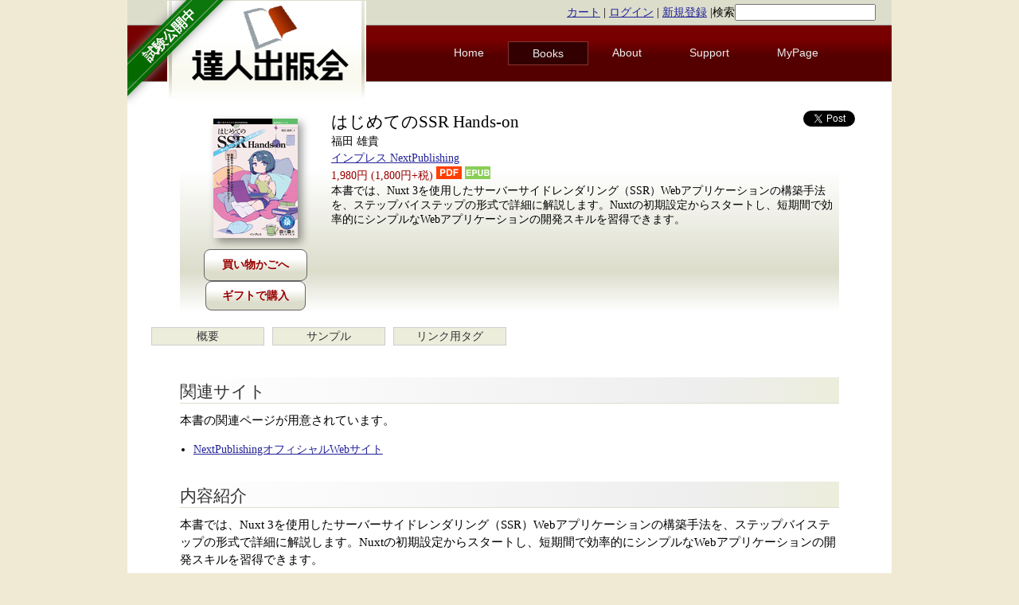

--- FILE ---
content_type: text/html; charset=utf-8
request_url: https://www.tatsu-zine.com/books/ssr-hands-on
body_size: 5355
content:
<!DOCTYPE html>
<html xmlns:og="http://ogp.me/ns#" xmlns:fb="http://www.facebook.com/2008/fbml">
<head>
  <title> はじめてのSSR Hands-on【委託】 - 達人出版会 </title>
  <meta charset="utf-8" />
  <meta name="description" content="達人出版会: 技術系電子書籍の制作・販売を行う電子書籍専業出版社" />
  <meta property="og:title" content="はじめてのSSR Hands-on">
<meta property="og:url" content="https://www.tatsu-zine.com/books/ssr-hands-on">
<meta property="og:type" content="book">
<meta property="og:image" content="https://www.tatsu-zine.com/images/books/1918/cover_l.jpg">
<meta property="og:site_name" content="達人出版会">
<meta property="og:description" content="本書では、Nuxt 3を使用したサーバーサイドレンダリング（SSR）Webアプリケーションの構築手法を、ステップバイステップの形式で詳細に解説します。Nuxtの初期設定からスタートし、短期間で効率的にシンプルなWebアプリケーションの開発スキルを習得できます。">
<meta property="fb:app_id" content="161861023952054">
<meta property="fb:admins" content="takahashim">

  <meta name="twitter:card" content="summary_large_image">
<meta name="twitter:site" content="@tatsu_zine">
<meta name="twitter:image" content="https://www.tatsu-zine.com/images/books/1918/cover_l.jpg">
<meta name="twitter:title" content="はじめてのSSR Hands-on">
<meta name="twitter:description" content="本書では、Nuxt 3を使用したサーバーサイドレンダリング（SSR）Webアプリケーションの構築手法を、ステップバイステップの形式で詳細に解説します。Nuxtの初期設定からスタートし、短期間で効率的にシンプルなWebアプリケーションの開発スキルを習得できます。">

  
  <link rel="stylesheet" media="screen" href="/stylesheets/reset.css" />
  <link rel="stylesheet" media="screen" href="/stylesheets/style.css" />
  <script src="/javascripts/jquery.min.js"></script>
<script src="/javascripts/rails.js"></script>
  <meta name="csrf-param" content="authenticity_token" />
<meta name="csrf-token" content="frnTAxnZGXGPxXNy+ge21i64BQUVDPBBZPTukpUMSeL/hr2HGolxQZDj8z1RxFRavRrR590n/RUHBPWPrRbiIw==" />
  
  <link rel="Shortcut Icon" type="image/ico" href="/favicon.ico" />
  <link rel="shortcut icon" href="/favicon.ico" type="image/vnd.microsoft.icon" />
  <link rel="apple-touch-icon" sizes="180x180" href="/images/apple-touch-icon180.png" />
  <link rel="icon" href="/favicon.ico" type="image/vnd.microsoft.icon" />
  <link rel="related" href="/catalogs.opds" type="application/atom+xml;profile=opds-catalog;kind=navigation" title="Tatsu-zine.com OPDS Catalog" />
<script type="text/javascript">
  if(typeof ga === 'undefined') {
    (function(i,s,o,g,r,a,m){i['GoogleAnalyticsObject']=r;i[r]=i[r]||function(){
    (i[r].q=i[r].q||[]).push(arguments)},i[r].l=1*new Date();a=s.createElement(o),
    m=s.getElementsByTagName(o)[0];a.async=1;a.src=g;m.parentNode.insertBefore(a,m)
    })(window,document,'script','//www.google-analytics.com/analytics.js','ga');

    ga('create', 'UA-11956701-1', {});
  }
    ga('require', 'ec');
    ga('send', 'pageview', window.location.pathname + window.location.search);
</script>
</head>
  <body>
<div id="fb-root"></div>
<script>(function(d,s,id){var js,fjs=d.getElementsByTagName(s)[0];if (d.getElementById(id)) return;js=d.createElement(s);js.id=id;js.src="//connect.facebook.net/ja_JP/sdk.js#xfbml=1&version=v2.8&appId=161861023952054";fjs.parentNode.insertBefore(js,fjs);}(document,'script','facebook-jssdk'));</script>
    <div id="wrap">

      <div class="left ribbon-holder">
        <a href="/" class="green ribbon">
          <span class="text">試験公開中</span>
        </a>
      </div>

      <header>
	<div id="top" class="clear">
	  <div class="loginstatus">
            <a href="/carts">カート</a> |
	    <a href="/users/sign_in">ログイン</a> |
	    <a href="/users/sign_up">新規登録</a>
|<form method="get" action="/sitesearch" style="display:inline;">検索<input type="search" name="q" /></form>
	  </div>
	</div>

        <a href="/"><img id="logo" src="/images/tz-logo.png" alt="達人出版会" /></a>

        <nav id="topmenu">
	  <ul>
	    <li  ><a href="/">Home</a></li>
	    <li class="current" ><a href="/books/">Books</a></li>
	    <li  ><a href="/about/">About</a></li>
	    <li  ><a href="/support/">Support</a></li>
	    <li><a href="/my/">MyPage</a></li>
	  </ul>
        </nav>
      </header>
      <div class="clear"></div>

      <div id="main">
        <p class="notice"></p>
        <p class="alert"></p>

        <div itemscope itemtype="http://schema.org/Book" class="bookmain">
<!--
	<section id="voices">
          
	  <span class="tooltipAngle"><span class="tooltipAngleInner"></span></span>
	</section>
-->
	<section id="bookinfo">
	  <div class="bookimage">
	    <img itemprop="image" src="/images/books/1918/cover_s.jpg" alt="はじめてのSSR Hands-on" title="はじめてのSSR Hands-on" class="coversmall" />
	    <div class="buybutton">
	      <form class="new_cart_item" id="new_cart_item" action="/cart_items" accept-charset="UTF-8" method="post"><input type="hidden" name="authenticity_token" value="/3s4rjM3MOrqxoj0JqbWuJqyb9Hy2dbhCaJnF7WqCnq0teMmX65c1I73z1yWQieNXj6tCtrxvIfdmpcHIbbalg==" autocomplete="off" /><input value="1918" autocomplete="off" type="hidden" name="cart_item[product_id]" id="cart_item_product_id" /><input type="submit" name="commit" value="買い物かごへ" class="cart_item" data-disable-with="買い物かごへ" /></form>
              <a href="/gifts/new/1918" class="cart_item">ギフトで購入</a>
	    </div>
	  </div>

	  <div class="bookinfo-main">
            <span id="twittericon"><a href="https://twitter.com/share" class="twitter-share-button" data-count="horizontal">Tweet</a><script type="text/javascript" src="//platform.twitter.com/widgets.js"></script></span>
            <span id="fbicon">
<div class="fb-like" data-href="https://www.tatsu-zine.com/books/ssr-hands-on" data-send="false" data-layout="button_count" data-width="450" data-show-faces="false"></div>
            </span>
            <span id="hatebuicon"><a href="https://b.hatena.ne.jp/entry/www.tatsu-zine.com/books/ssr-hands-on" class="hatena-bookmark-button" data-hatena-bookmark-title="はじめてのSSR Hands-on【委託】" data-hatena-bookmark-layout="standard" title="このエントリーをはてなブックマークに追加"><img src="https://b.st-hatena.com/images/entry-button/button-only.gif" alt="このエントリーをはてなブックマークに追加" width="20" height="20" style="border: none;" /></a><script type="text/javascript" src="https://b.st-hatena.com/js/bookmark_button_wo_al.js" charset="utf-8" async="async"></script></span>
	    <h1 itemprop="name">はじめてのSSR Hands-on</h1>
	    <p itemprop="author" class="author">福田 雄貴</p>
	    <p class="publisher"><a href="/books/pub/nextpublishing">インプレス NextPublishing</a></p>
	    <p itemprop="offers" itemscope itemtype="http://schema.org/Offer" class="price">
              <span itemprop="price">
                1,980円
                (1,800円+税)
              </span>
              <img src="/images/icon/pdf_icon.png"> <img src="/images/icon/epub_icon.png">
            </p>
	    <div class="description">
               本書では、Nuxt 3を使用したサーバーサイドレンダリング（SSR）Webアプリケーションの構築手法を、ステップバイステップの形式で詳細に解説します。Nuxtの初期設定からスタートし、短期間で効率的にシンプルなWebアプリケーションの開発スキルを習得できます。
	    </div>
	  </div>
	  <div style="clear:both"></div>
	</section>



        <ul class="booknavi">
          <li><a href="/books/ssr-hands-on">概要</a></li><li><a href="/books/ssr-hands-on/samplepage">サンプル</a></li><li><a href="/books/ssr-hands-on/linkparts">リンク用タグ</a></li>
        </ul>
        <div style="clear:both;"></div>

	<div id="bookdetail" class="clear">

	  <section class="doc">
          <h3>関連サイト</h3><p>本書の関連ページが用意されています。</p><ul><li><a href='https://nextpublishing.jp/isbn/9784295602118'>NextPublishingオフィシャルWebサイト</a></li></ul><h3>内容紹介</h3><p>本書では、Nuxt 3を使用したサーバーサイドレンダリング（SSR）Webアプリケーションの構築手法を、ステップバイステップの形式で詳細に解説します。Nuxtの初期設定からスタートし、短期間で効率的にシンプルなWebアプリケーションの開発スキルを習得できます。</p><p>特に、サーバーサイドレンダリングの基本概念を深堀りし、初学者がよく遭遇する課題である「ハイドレーション」や「データ取得」の最適な方法に焦点を当てています。</p><p>加えて、Firebaseを使用して開発したWebアプリケーションをインターネット上で簡単に公開するプロセスも解説します。</p><p>2023年5月に開催されたGoogle I/Oの最新情報を取り入れており、効率的なアプローチでプロダクションレベルの環境へのデプロイメントを実現する方法も提供します。</p><p>短期間で実用的なNuxt 3アプリケーションを開発、デプロイしたい開発者にとって、必携の一冊です。</p>
	    <h3>書誌情報</h3>
	    <ul class="list">
	      <li>著者: 福田 雄貴</li>
	      <li>発行日: <span itemprop="datePublished">2023-09-29</span>
(紙書籍版発行日: 2023-09-29)
              </li>
	      <li>最終更新日: 2023-09-29</li>
	      <li>バージョン: 1.0.0</li>
	      <li>ページ数: <span itemprop="numberOfPages">58ページ(PDF版換算)</span></li>
	      <li>対応フォーマット: <span itemprop="bookFormat">PDF, EPUB</span></li>
	      <li><span itemprop="publisher">出版社: インプレス NextPublishing</span></li>
	    </ul>
            <div class="fb-recommendations-bar" data-read-time="15" num_recommendations="2" data-site="tatsu-zine.com"></div>

	    <h3>対象読者</h3>
	    <p>
	      サーバーサイドレンダリング,サーバーサイド,Webアプリ,アプリ開発,Nuxt,Firebase,同人誌,技術同人誌,技術書典に興味がある人
	    </p>

	    <h3>著者について</h3>
	    <h4>福田 雄貴</h4>
            <img src="/images/authors/photo3928.jpg" class="photo" />
            <p>Webアプリケーションエンジニア。業務内容は、レガシーコードの最適化や技術スタックのモダン化、マネージド・サービスに最適化したWebアプリケーションアーキテクチャ開発など。</p>

        <div style="clear:both;"></div>
	    <h3>目次</h3>
            <h4>第1章　ゼロからのWebアプリ開発</h4>
<h4>第2章　ハイドレーション</h4>
<h4>第3章　データ取得と状態管理</h4>
<h4>第4章　Webアプリケーションを公開する</h4>



<!-- X:S ZenBackWidget --><div id="zenback-widget-loader"></div><script type="text/javascript">!function(d,i){if(!d.getElementById(i)){var r=Math.ceil((new Date()*1)*Math.random());var j=d.createElement("script");j.id=i;j.async=true;j.src="//w.zenback.jp/v1/?base_uri=http%3A//tatsu-zine.com/books/&nsid=98810770304820043%3A%3A98810801711801469&rand="+r;d.body.appendChild(j);}}(document,"zenback-widget-js");</script><!-- X:E ZenBackWidget -->
	  </section>

        <ul class="booknavi">
          <li><a href="/books/ssr-hands-on">概要</a></li><li><a href="/books/ssr-hands-on/samplepage">サンプル</a></li><li><a href="/books/ssr-hands-on/linkparts">リンク用タグ</a></li>
        </ul>

        </div><!-- bookdetail -->

	<section id="bread">
	  <div class="breadlist">
	    <a href="/">Home</a> 
	    <span class="breadsep">〉</span>
	    <a href="/books/">書籍一覧</a> 
	    <span class="breadsep">〉</span>
	    はじめてのSSR Hands-on
	    <span id="uptopagetop">
	      <a href="#wrap">▲ ページトップへ戻る</a>
	    </span>
	  </div>
	</section>
</div>


      </div>
      
      <footer>
	<ul class="fifth">
          <li>
            <div class="footer-column">
            <a href="/">Home</a><br />
            <a href="/books/">書籍一覧</a><br />
            <a href="/my/">マイページ(認証あり)</a><br />
            <!-- PayPal Logo --><table border="0" cellpadding="10" cellspacing="0" align="center"><tr><td align="center"><a href="#" onclick="javascript:window.open('https://www.paypal.com/jp/webapps/mpp/logo/about','olcwhatispaypal','toolbar=no, location=no, directories=no, status=no, menubar=no, scrollbars=yes, resizable=yes, width=900, height=700');"><img src="https://www.paypalobjects.com/digitalassets/c/website/marketing/apac/jp/developer/203x80_d.png" border="0" alt="ペイパル｜カード、銀行｜VISA, Mastercard, JCB, American Express, 銀行" width="150"></a></td></tr></table><!-- PayPal Logo -->
            </div>
          </li>
          <li>
            <div class="footer-column">
            <a href="/about/">このサイトについて</a><br />
            <a href="/support/howtowrite">執筆者募集</a><br />
            <a href="/company/">運営会社について</a><br />
            <a href="/releases/">ニュースリリース</a><br />
            <a href="/about/terms">サービス利用規約</a><br />
            <a href="/about/privacy">プライバシーポリシー</a><br />
            <a href="/about/policy">特定商取引法に基づく表示</a><br />
            </div>
          </li>
          <li>
            <div class="footer-column">
            <a href="/about/signapp">サインアプリの使い方</a><br />
            <a href="/support/">サポート</a><br />
            <a href="/support/readepub">EPUBの閲覧方法</a><br />
            <a href="/support/contact">お問い合わせ</a><br />
            </div>
          </li>
          <li>
            <div class="footer-column">
            <a href="/aozora/">青空文庫 for リーダー</a>
            </div>
          </li>
          <li>
            <div class="footer-column">
            <a href="http://d.hatena.ne.jp/tatsu-zine/">公式blog</a>
            </div>
          </li>
        </ul>
        <div style="clear:both;"></div>
	<div class="copyright">
	  (C) 2010-2025 株式会社達人出版会
	</div>
      </footer>
      <script type="text/javascript" src="/javascripts/application.js"></script>
    </div>
  </body>
</html>


--- FILE ---
content_type: text/plain
request_url: https://www.google-analytics.com/j/collect?v=1&_v=j102&a=1166054542&t=pageview&_s=1&dl=https%3A%2F%2Fwww.tatsu-zine.com%2Fbooks%2Fssr-hands-on&dp=%2Fbooks%2Fssr-hands-on&ul=en-us%40posix&dt=%E3%81%AF%E3%81%98%E3%82%81%E3%81%A6%E3%81%AESSR%20Hands-on%E3%80%90%E5%A7%94%E8%A8%97%E3%80%91%20-%20%E9%81%94%E4%BA%BA%E5%87%BA%E7%89%88%E4%BC%9A&sr=1280x720&vp=1280x720&_u=aGBAAAIJAAAAACAM~&jid=121393897&gjid=1341217050&cid=1017422582.1765978178&tid=UA-11956701-1&_gid=1042937446.1765978178&_r=1&_slc=1&z=582088401
body_size: -451
content:
2,cG-7FEKSTNRF6